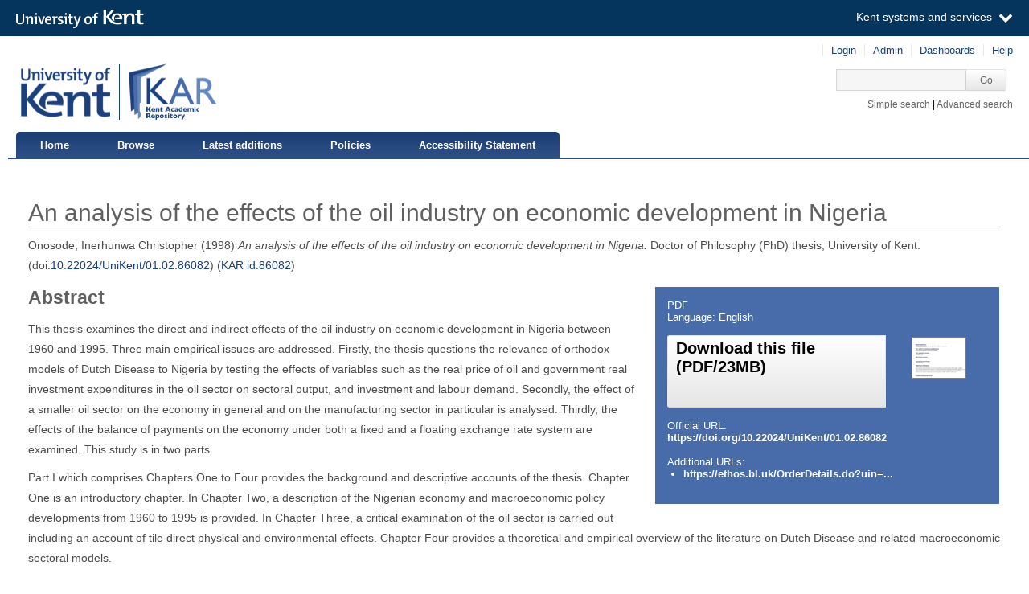

--- FILE ---
content_type: text/html; charset=utf-8
request_url: https://kar.kent.ac.uk/86082/
body_size: 7223
content:
<!DOCTYPE html PUBLIC "-//W3C//DTD XHTML 1.0 Transitional//EN" "http://www.w3.org/TR/xhtml1/DTD/xhtml1-transitional.dtd">
<html xmlns="http://www.w3.org/1999/xhtml" aria="http://www.w3.org/WAI/ARIA/schemata/xhtml-aria-1.dtd" lang="en">
  <head>
    <title> An analysis of the effects of the oil industry on economic development in Nigeria  - Kent Academic Repository</title>
    <meta http-equiv="X-UA-Compatible" content="IE=edge" />
    <link rel="icon" href="/favicon.ico" type="image/x-icon" />
    <link rel="shortcut icon" href="/favicon.ico" type="image/x-icon" />
    <script type="text/javascript" src="https://cdnjs.cloudflare.com/ajax/libs/mathjax/2.7.5/MathJax.js?config=Accessible-full">// <!-- No script --></script>
    <!-- Google tag (gtag.js) --> 
    <script async="async" src="https://www.googletagmanager.com/gtag/js?id=G-7DBK21Q1JD">// <!-- No script --></script> 
    <script>   window.dataLayer = window.dataLayer || [];   function gtag(){dataLayer.push(arguments);}   gtag('js', new Date());   gtag('config', 'G-7DBK21Q1JD'); </script>
    <meta name="eprints.eprintid" content="86082" />
<meta name="eprints.rev_number" content="11" />
<meta name="eprints.eprint_status" content="archive" />
<meta name="eprints.userid" content="38161" />
<meta name="eprints.dir" content="disk0/00/08/60/82" />
<meta name="eprints.datestamp" content="2019-10-29 16:27:46" />
<meta name="eprints.lastmod" content="2025-05-20 12:42:30" />
<meta name="eprints.status_changed" content="2021-09-10 08:07:07" />
<meta name="eprints.type" content="thesis" />
<meta name="eprints.metadata_visibility" content="show" />
<meta name="eprints.sword_depositor" content="38161" />
<meta name="eprints.creators_name" content="Onosode, Inerhunwa Christopher" />
<meta name="eprints.title" content="An analysis of the effects of the oil industry on economic development in Nigeria" />
<meta name="eprints.ispublished" content="pub" />
<meta name="eprints.subjects" content="HB" />
<meta name="eprints.divisions" content="48100" />
<meta name="eprints.full_text_status" content="public" />
<meta name="eprints.keywords" content="Nigeria; Oil industry; Economic development" />
<meta name="eprints.note" content="This thesis has been digitised by EThOS, the British Library digitisation service, for purposes of preservation and dissemination.  It was uploaded to KAR on 09 February 2021 in order to hold its content and record within University of Kent systems. It is available Open Access using a Creative Commons Attribution, Non-commercial, No Derivatives (https://creativecommons.org/licenses/by-nc-nd/4.0/) licence so that the thesis and its author, can benefit from opportunities for increased readership and citation.  This was done in line with University of Kent policies (https://www.kent.ac.uk/is/strategy/docs/Kent%20Open%20Access%20policy.pdf). If you feel that your rights are compromised by open access to this thesis, or if you would like more information about its availability, please contact us at ResearchSupport@kent.ac.uk and we will seriously consider your claim under the terms of our Take-Down Policy (https://www.kent.ac.uk/is/regulations/library/kar-take-down-policy.html)." />
<meta name="eprints.abstract" content="This thesis examines the direct and indirect effects of the oil industry on economic development in Nigeria between 1960 and 1995. Three main empirical issues are addressed. Firstly, the thesis questions the relevance of orthodox models of Dutch Disease to Nigeria by testing the effects of variables such as the real price of oil and government real investment expenditures in the oil sector on sectoral output, and investment and labour demand. Secondly, the effect of a smaller oil sector on the economy in general and on the manufacturing sector in particular is analysed. Thirdly, the effects of the balance of payments on the economy under both a fixed and a floating exchange rate system are examined. This study is in two parts.

Part I which comprises Chapters One to Four provides the background and descriptive accounts of the thesis. Chapter One is an introductory chapter. In Chapter Two, a description of the Nigerian economy and macroeconomic policy developments from 1960 to 1995 is provided. In Chapter Three, a critical examination of the oil sector is carried out including an account of tile direct physical and environmental effects. Chapter Four provides a theoretical and empirical overview of the literature on Dutch Disease and related macroeconomic sectoral models.

Part II comprises the core empirical chapters. Tn Chapter Five, a dynamic multi sectoral Dutch Disease macroeconomic model is developed. In this chapter, three variants are considered, a world price model, an exogenous exchange rate model and a balance of payments constrained growth rate model. The chapter also discusses a number of econometric issues in the context of simultaneous equation models. In Chapter Six, the model is estimated and parameter estimates examined. Tn Chapter Seven, a critical examination of the Nigerian manufacturing sector is carried out which is based on the estimated Dutch Disease macro model under both a floating and a fixed exchange rate system and on a constructed traded goods index. An account of Nigeria's industrial poiicy developments since 1960 is also given. In Chapter Eight, the model is used for examining the effects of the balance of payments oti tile Nigerian economy under a floating exchange rate system. In this chapter, various theoretical models of exchange rate determination are used to calculate the Nigerian Naira exchange rate. A detailed account of exchange rate and related macroeconomic policy developments in Nigeria since 1914 is contained in an appendix. The summary and conclusions of the study are contained in Chapter Nine." />
<meta name="eprints.date" content="1998" />
<meta name="eprints.date_type" content="awarded" />
<meta name="eprints.pages" content="293" />
<meta name="eprints.id_number" content="10.22024/UniKent/01.02.86082" />
<meta name="eprints.institution" content="University of Kent" />
<meta name="eprints.department" content="Economics" />
<meta name="eprints.qual_level" content="doctorial" />
<meta name="eprints.thesis_type" content="phd" />
<meta name="eprints.official_url" content="https://doi.org/10.22024/UniKent/01.02.86082" />
<meta name="eprints.related_url_url" content="https://ethos.bl.uk/OrderDetails.do?uin=uk.bl.ethos.286104" />
<meta name="eprints.is_edited" content="FALSE" />
<meta name="eprints.deposit_to" content="buffer" />
<meta name="eprints.rioxxterms_apc" content="unknown" />
<meta name="eprints.is_for_profile" content="TRUE" />
<meta name="eprints.legacy_division_date_of_change" content="2025-05-20" />
<meta name="eprints.legacy_division_legacy_division_id" content="15200" />
<meta name="eprints.legacy_division_legacy_division" content="School of Economics" />
<meta name="eprints.is_oa_copy_available" content="1" />
<meta name="eprints.suppress_contact_us" content="TRUE" />
<meta name="eprints.dates_date" content="1998" />
<meta name="eprints.dates_date" content="2021-09-10" />
<meta name="eprints.dates_date_type" content="awarded" />
<meta name="eprints.dates_date_type" content="accepted" />
<meta name="eprints.dates_date_type" content="published_online" />
<meta name="eprints.hoa_date_pub" content="2021-09-10" />
<meta name="eprints.hoa_exclude" content="FALSE" />
<meta name="eprints.citation" content="  Onosode, Inerhunwa Christopher  (1998)   An analysis of the effects of the oil industry on economic development in Nigeria.     Doctor of Philosophy (PhD) thesis, University of Kent.    (doi:10.22024/UniKent/01.02.86082 &lt;https://doi.org/10.22024/UniKent%2F01.02.86082&gt;)  (KAR id:86082 &lt;/86082&gt;) " />
<meta name="eprints.document_url" content="https://kar.kent.ac.uk/86082/1/DX218291.pdf" />
<link rel="schema.DC" href="http://purl.org/DC/elements/1.0/" />
<meta name="DC.relation" content="https://kar.kent.ac.uk/86082/" />
<meta name="DC.title" content="An analysis of the effects of the oil industry on economic development in Nigeria" />
<meta name="DC.creator" content="Onosode, Inerhunwa Christopher" />
<meta name="DC.subject" content="HB Economic Theory" />
<meta name="DC.description" content="This thesis examines the direct and indirect effects of the oil industry on economic development in Nigeria between 1960 and 1995. Three main empirical issues are addressed. Firstly, the thesis questions the relevance of orthodox models of Dutch Disease to Nigeria by testing the effects of variables such as the real price of oil and government real investment expenditures in the oil sector on sectoral output, and investment and labour demand. Secondly, the effect of a smaller oil sector on the economy in general and on the manufacturing sector in particular is analysed. Thirdly, the effects of the balance of payments on the economy under both a fixed and a floating exchange rate system are examined. This study is in two parts.

Part I which comprises Chapters One to Four provides the background and descriptive accounts of the thesis. Chapter One is an introductory chapter. In Chapter Two, a description of the Nigerian economy and macroeconomic policy developments from 1960 to 1995 is provided. In Chapter Three, a critical examination of the oil sector is carried out including an account of tile direct physical and environmental effects. Chapter Four provides a theoretical and empirical overview of the literature on Dutch Disease and related macroeconomic sectoral models.

Part II comprises the core empirical chapters. Tn Chapter Five, a dynamic multi sectoral Dutch Disease macroeconomic model is developed. In this chapter, three variants are considered, a world price model, an exogenous exchange rate model and a balance of payments constrained growth rate model. The chapter also discusses a number of econometric issues in the context of simultaneous equation models. In Chapter Six, the model is estimated and parameter estimates examined. Tn Chapter Seven, a critical examination of the Nigerian manufacturing sector is carried out which is based on the estimated Dutch Disease macro model under both a floating and a fixed exchange rate system and on a constructed traded goods index. An account of Nigeria's industrial poiicy developments since 1960 is also given. In Chapter Eight, the model is used for examining the effects of the balance of payments oti tile Nigerian economy under a floating exchange rate system. In this chapter, various theoretical models of exchange rate determination are used to calculate the Nigerian Naira exchange rate. A detailed account of exchange rate and related macroeconomic policy developments in Nigeria since 1914 is contained in an appendix. The summary and conclusions of the study are contained in Chapter Nine." />
<meta name="DC.date" content="1998" />
<meta name="DC.type" content="Thesis" />
<meta name="DC.type" content="NonPeerReviewed" />
<meta name="DC.format" content="application/pdf" />
<meta name="DC.language" content="en" />
<meta name="DC.identifier" content="https://kar.kent.ac.uk/86082/1/DX218291.pdf" />
<meta name="DC.identifier" content="  Onosode, Inerhunwa Christopher  (1998)   An analysis of the effects of the oil industry on economic development in Nigeria.     Doctor of Philosophy (PhD) thesis, University of Kent.    (doi:10.22024/UniKent/01.02.86082 &lt;https://doi.org/10.22024/UniKent%2F01.02.86082&gt;)  (KAR id:86082 &lt;/86082&gt;) " />
<meta name="DC.relation" content="https://doi.org/10.22024/UniKent/01.02.86082" />
<meta name="DC.relation" content="10.22024/UniKent/01.02.86082" />
<link rel="alternate" href="https://kar.kent.ac.uk/cgi/export/eprint/86082/Refer/kar-eprint-86082.refer" type="text/plain" title="Refer" />
<link rel="alternate" href="https://kar.kent.ac.uk/cgi/export/eprint/86082/BibTeX/kar-eprint-86082.bib" type="text/plain" title="BibTeX" />
<link rel="alternate" href="https://kar.kent.ac.uk/cgi/export/eprint/86082/RDFNT/kar-eprint-86082.nt" type="text/plain" title="RDF+N-Triples" />
<link rel="alternate" href="https://kar.kent.ac.uk/cgi/export/eprint/86082/Atom/kar-eprint-86082.xml" type="application/atom+xml;charset=utf-8" title="Atom" />
<link rel="alternate" href="https://kar.kent.ac.uk/cgi/export/eprint/86082/Simple/kar-eprint-86082.txt" type="text/plain; charset=utf-8" title="Simple Metadata" />
<link rel="alternate" href="https://kar.kent.ac.uk/cgi/export/eprint/86082/DIDL/kar-eprint-86082.xml" type="text/xml; charset=utf-8" title="MPEG-21 DIDL" />
<link rel="alternate" href="https://kar.kent.ac.uk/cgi/export/eprint/86082/RIS/kar-eprint-86082.ris" type="text/plain" title="Reference Manager" />
<link rel="alternate" href="https://kar.kent.ac.uk/cgi/export/eprint/86082/COinS/kar-eprint-86082.txt" type="text/plain; charset=utf-8" title="OpenURL ContextObject in Span" />
<link rel="alternate" href="https://kar.kent.ac.uk/cgi/export/eprint/86082/MODS/kar-eprint-86082.xml" type="text/xml; charset=utf-8" title="MODS" />
<link rel="alternate" href="https://kar.kent.ac.uk/cgi/export/eprint/86082/EndNote/kar-eprint-86082.enw" type="text/plain; charset=utf-8" title="EndNote" />
<link rel="alternate" href="https://kar.kent.ac.uk/cgi/export/eprint/86082/RIOXX2/kar-eprint-86082.xml" type="text/xml; charset=utf-8" title="RIOXX2 XML" />
<link rel="alternate" href="https://kar.kent.ac.uk/cgi/export/eprint/86082/DataCiteXML/kar-eprint-86082.xml" type="application/xml; charset=utf-8" title="Data Cite XML" />
<link rel="alternate" href="https://kar.kent.ac.uk/cgi/export/eprint/86082/MultilineCSV/kar-eprint-86082.csv" type="text/csv; charset=utf-8" title="Multiline CSV (Staff)" />
<link rel="alternate" href="https://kar.kent.ac.uk/cgi/export/eprint/86082/HTML/kar-eprint-86082.html" type="text/html; charset=utf-8" title="HTML Citation" />
<link rel="alternate" href="https://kar.kent.ac.uk/cgi/export/eprint/86082/XML/kar-eprint-86082.xml" type="application/vnd.eprints.data+xml; charset=utf-8" title="EP3 XML" />
<link rel="alternate" href="https://kar.kent.ac.uk/cgi/export/eprint/86082/CSV/kar-eprint-86082.csv" type="text/csv; charset=utf-8" title="Multiline CSV" />
<link rel="alternate" href="https://kar.kent.ac.uk/cgi/export/eprint/86082/JSON/kar-eprint-86082.js" type="application/json; charset=utf-8" title="JSON" />
<link rel="alternate" href="https://kar.kent.ac.uk/cgi/export/eprint/86082/CSVForExcel/kar-eprint-86082.csv" type="text/csv" title="CSV For Excel" />
<link rel="alternate" href="https://kar.kent.ac.uk/cgi/export/eprint/86082/RDFN3/kar-eprint-86082.n3" type="text/n3" title="RDF+N3" />
<link rel="alternate" href="https://kar.kent.ac.uk/cgi/export/eprint/86082/ContextObject/kar-eprint-86082.xml" type="text/xml; charset=utf-8" title="OpenURL ContextObject" />
<link rel="alternate" href="https://kar.kent.ac.uk/cgi/export/eprint/86082/METS/kar-eprint-86082.xml" type="text/xml; charset=utf-8" title="METS" />
<link rel="alternate" href="https://kar.kent.ac.uk/cgi/export/eprint/86082/DC/kar-eprint-86082.txt" type="text/plain; charset=utf-8" title="Dublin Core" />
<link rel="alternate" href="https://kar.kent.ac.uk/cgi/export/eprint/86082/RDFXML/kar-eprint-86082.rdf" type="application/rdf+xml" title="RDF+XML" />
<link rel="alternate" href="https://kar.kent.ac.uk/cgi/export/eprint/86082/Text/kar-eprint-86082.txt" type="text/plain; charset=utf-8" title="ASCII Citation" />
<link rel="Top" href="https://kar.kent.ac.uk/" />
    <link rel="Sword" href="https://kar.kent.ac.uk/sword-app/servicedocument" />
    <link rel="SwordDeposit" href="https://kar.kent.ac.uk/id/contents" />
    <link rel="Search" type="text/html" href="http://kar.kent.ac.uk/cgi/search" />
    <link rel="Search" type="application/opensearchdescription+xml" href="http://kar.kent.ac.uk/cgi/opensearchdescription" title="Kent Academic Repository" />
    <script type="text/javascript" src="https://www.google.com/jsapi"><!--padder--></script><script type="text/javascript">
// <![CDATA[
google.load("visualization", "1", {packages:["corechart", "geochart"]});
// ]]></script><script type="text/javascript">
// <![CDATA[
var eprints_http_root = "https://kar.kent.ac.uk";
var eprints_http_cgiroot = "https://kar.kent.ac.uk/cgi";
var eprints_oai_archive_id = "kar.kent.ac.uk";
var eprints_logged_in = false;
// ]]></script>
    <style type="text/css">.ep_logged_in { display: none }</style>
    <link rel="stylesheet" type="text/css" href="/style/auto-3.3.16.css" />
    <script type="text/javascript" src="/javascript/auto-3.3.16.js"><!--padder--></script>
    <!--[if lte IE 6]>
        <link rel="stylesheet" type="text/css" href="/style/ie6.css" />
   <![endif]-->
    <meta name="Generator" content="EPrints 3.3.16" />
    <meta http-equiv="Content-Type" content="text/html; charset=UTF-8" />
    <meta http-equiv="Content-Language" content="en" />
    
  </head>
  <body>
  <a id="skipmain" class="skip-main sr-only u-show-on-focus" href="#main">Skip to main content</a>
  

<div class="ep_tm_header ep_noprint">
  <div class="ep_tm_header_top">
      <div class="ep_tm_branding">
        <div class="ep_tm_logo">
      <img alt="" src="/style/images/kent-logo.png" />
      <span class="logo-divider"></span>
      <img alt="" src="/style/images/kar-logo.png" /></div> 
          <div id="kinstance" data-instance="kar.kent.ac.uk">Kent Academic Repository</div>
      </div>
      <div class="ep_tm_admin">
        <div class="ep_tm_admin_list">
            <div class="admin"><div class="ep_tm_key_tools" id="ep_tm_menu_tools" role="toolbar"><div><a href="https://kar.kent.ac.uk/cgi/users/home">Login</a></div><div><a href="https://kar.kent.ac.uk/cgi/users/home?screen=Admin">Admin</a></div><div><a href="/cgi/stats/report">Dashboards</a></div><div><a href="/help/">Help</a></div></div></div>
            <div class="search">
              <form method="get" accept-charset="utf-8" action="https://kar.kent.ac.uk/cgi/search">
                 <input class="ep_tm_searchbarbox" accept-charset="utf-8" size="20" type="text" name="q" title="Quick search box" aria-label="Quick search" />
            <input class="ep_tm_searchbarbutton" type="submit" name="_action_search" value="Go" />
            <input type="hidden" name="_action_search" value="Search" />
            <input type="hidden" name="_order" value="bytitle" />
            <input type="hidden" name="basic_srchtype" value="ALL" />
            <input type="hidden" name="_satisfyall" value="ALL" />
        </form></div>
            <div class="search_links"><a href="https://kar.kent.ac.uk/cgi/search/simple">Simple search</a> | <a href="https://kar.kent.ac.uk/cgi/search/advsearch">Advanced search</a></div>
        </div>
      </div>
  </div>
  <nav class="ep_tm_menu_wrap" role="navigation">
    <ul class="ep_tm_menu" role="list">
            <li><a href="https://kar.kent.ac.uk/">Home</a></li>
            <li><a href="https://kar.kent.ac.uk/view/">Browse</a></li>
            <li><a href="https://kar.kent.ac.uk/cgi/latest">Latest additions</a></li>
            <li><a href="https://kar.kent.ac.uk/help/policies.html">Policies</a></li>
            <li><a href="https://www.kent.ac.uk/accessibility/accessibility-statement/kar">Accessibility Statement</a></li>
         </ul>
  </nav> 
</div>


<div class="ep_tm_main">
  
  <div id="main" width="100%" class="ep_tm_main"><div><div align="left">
    <h1 class="ep_tm_pagetitle">

An analysis of the effects of the oil industry on economic development in Nigeria

</h1>
    <div class="ep_summary_content"><div class="ep_summary_content_left"></div><div class="ep_summary_content_right"></div><div class="ep_summary_content_top"></div><div class="ep_summary_content_main">

  <p style="margin-bottom: 1em">
   


    <span class="person_name">Onosode, Inerhunwa Christopher</span>
  

(1998)


   <em>
      An analysis of the effects of the oil industry on economic development in Nigeria.
   </em>





    Doctor of Philosophy (PhD) thesis, University of Kent.
  



 (doi:<a href="https://doi.org/10.22024/UniKent%2F01.02.86082" target="_blank">10.22024/UniKent/01.02.86082</a>)



(<a href="/86082">KAR id:86082</a>)

  </p>

  
  <div class="docrr-sidepanel">
    <table class="document_download_table">
      <tbody>
     


    
        
         
          
            
              <tr>
                <td colspan="2" class="download_cit">

<!-- document citation -->


<span class="ep_document_citation">
PDF
 
<br />Language: English
<br />

          



</span>

</td>
              </tr>
              <tr>
                <td valign="top" class="download_dets">

                  

                  
                    <a href="https://kar.kent.ac.uk/86082/1/DX218291.pdf" class="download_btn_dual download_btn_dlfile">Download this file<br />(PDF/23MB)</a>
                    
			                 <!-- <epc:print expr="$doc.preview_link($doc.citation_link('default'),'docs','lightbox')" /> -->
			                
			            

                  <ul>
                    
                  </ul>
                </td>
                <td valign="top" align="right" class="download_icon"><a onmouseout="EPJS_HidePreview( event, 'doc_preview_3228185' );" class="ep_document_link" onfocus="EPJS_ShowPreview( event, 'doc_preview_3228185' );" href="https://kar.kent.ac.uk/86082/1/DX218291.pdf" onblur="EPJS_HidePreview( event, 'doc_preview_3228185' );" onmouseover="EPJS_ShowPreview( event, 'doc_preview_3228185' );"><img class="ep_doc_icon" alt="[thumbnail of DX218291.pdf]" src="https://kar.kent.ac.uk/86082/1.hassmallThumbnailVersion/DX218291.pdf" border="0" /></a><div id="doc_preview_3228185" class="ep_preview"><div><div><span><img class="ep_preview_image" alt="" src="https://kar.kent.ac.uk/86082/1.haspreviewThumbnailVersion/DX218291.pdf" border="0" /><div class="ep_preview_title">Preview</div></span></div></div></div></td>
            </tr>
           

           

        
        
      

    
      <tr>
        <td colspan="2" class="download_url">Official URL:<br /><a href="https://doi.org/10.22024/UniKent/01.02.86082">https://doi.org/10.22024/UniKent/01.02.86082</a></td>
      </tr>
    
      
      <tr>
        <td colspan="2" class="download_url">Additional URLs:<br /><ul><li><a href="https://ethos.bl.uk/OrderDetails.do?uin=uk.bl.ethos.286104">https://ethos.bl.uk/OrderDetails.do?uin=...</a></li></ul></td>
      </tr>
    
  
  </tbody>
</table>
  


    


  

</div>
  
    <h2>Abstract</h2>
    <div id="abstractbox"><p dir="ltr" style="text-align: left">This thesis examines the direct and indirect effects of the oil industry on economic development in Nigeria between 1960 and 1995. Three main empirical issues are addressed. Firstly, the thesis questions the relevance of orthodox models of Dutch Disease to Nigeria by testing the effects of variables such as the real price of oil and government real investment expenditures in the oil sector on sectoral output, and investment and labour demand. Secondly, the effect of a smaller oil sector on the economy in general and on the manufacturing sector in particular is analysed. Thirdly, the effects of the balance of payments on the economy under both a fixed and a floating exchange rate system are examined. This study is in two parts.
</p><p dir="ltr" style="text-align: left">
</p><p dir="ltr" style="text-align: left">Part I which comprises Chapters One to Four provides the background and descriptive accounts of the thesis. Chapter One is an introductory chapter. In Chapter Two, a description of the Nigerian economy and macroeconomic policy developments from 1960 to 1995 is provided. In Chapter Three, a critical examination of the oil sector is carried out including an account of tile direct physical and environmental effects. Chapter Four provides a theoretical and empirical overview of the literature on Dutch Disease and related macroeconomic sectoral models.
</p><p dir="ltr" style="text-align: left">
</p><p dir="ltr" style="text-align: left">Part II comprises the core empirical chapters. Tn Chapter Five, a dynamic multi sectoral Dutch Disease macroeconomic model is developed. In this chapter, three variants are considered, a world price model, an exogenous exchange rate model and a balance of payments constrained growth rate model. The chapter also discusses a number of econometric issues in the context of simultaneous equation models. In Chapter Six, the model is estimated and parameter estimates examined. Tn Chapter Seven, a critical examination of the Nigerian manufacturing sector is carried out which is based on the estimated Dutch Disease macro model under both a floating and a fixed exchange rate system and on a constructed traded goods index. An account of Nigeria's industrial poiicy developments since 1960 is also given. In Chapter Eight, the model is used for examining the effects of the balance of payments oti tile Nigerian economy under a floating exchange rate system. In this chapter, various theoretical models of exchange rate determination are used to calculate the Nigerian Naira exchange rate. A detailed account of exchange rate and related macroeconomic policy developments in Nigeria since 1914 is contained in an appendix. The summary and conclusions of the study are contained in Chapter Nine.</p></div>
  

  <table class="summary-table" style="margin-bottom: 1em; margin-top: 1em;" cellpadding="3">
    <tr class="ep_row">
      <th align="right">Item Type:</th>
      <td>
        Thesis
        
        
        (Doctor of Philosophy (PhD))
      </td>
    </tr>

    
         
    

    
       <tr class="ep_row">
          <th align="right">DOI/Identification number:</th>
          <td><a href="https://doi.org/10.22024/UniKent%2F01.02.86082" target="_blank">10.22024/UniKent/01.02.86082</a></td>
       </tr>
    
    
     
    
    
      
    
      
        <tr class="ep_row">
          <th align="right">Additional information:</th>
          <td valign="top">
             This thesis has been digitised by EThOS, the British Library digitisation service, for purposes of preservation and dissemination.  It was uploaded to KAR on 09 February 2021 in order to hold its content and record within University of Kent systems. It is available Open Access using a Creative Commons Attribution, Non-commercial, No Derivatives (https://creativecommons.org/licenses/by-nc-nd/4.0/) licence so that the thesis and its author, can benefit from opportunities for increased readership and citation.  This was done in line with University of Kent policies (https://www.kent.ac.uk/is/strategy/docs/Kent%20Open%20Access%20policy.pdf). If you feel that your rights are compromised by open access to this thesis, or if you would like more information about its availability, please contact us at ResearchSupport@kent.ac.uk and we will seriously consider your claim under the terms of our Take-Down Policy (https://www.kent.ac.uk/is/regulations/library/kar-take-down-policy.html).
             
          </td>
        </tr>
      
    
      
        <tr class="ep_row">
          <th align="right">Uncontrolled keywords:</th>
          <td valign="top">
             Nigeria; Oil industry; Economic development
             
          </td>
        </tr>
      
    
      
        <tr class="ep_row">
          <th align="right">Subjects:</th>
          <td valign="top">
             <a href="https://kar.kent.ac.uk/view/subjects/HB.html">H Social Sciences &gt; HB Economic Theory</a>
             
          </td>
        </tr>
      
    
      
        <tr class="ep_row">
          <th align="right">Institutional Unit:</th>
          <td valign="top">
             <a href="https://kar.kent.ac.uk/view/divisions/48100.html">Schools &gt; School of Economics and Politics and International Relations &gt; Economics</a>
             
          </td>
        </tr>
      
    
    
      <tr class="ep_row">
        <th align="right">Former Institutional Unit:</th>
        <td valign="top">
          <div>Divisions &gt; Division of Human and Social Sciences &gt; School of Economics</div>
        </td>
      </tr> 
    
    
    
      
    
      
    
      
        <tr class="ep_row">
          <th align="right">SWORD Depositor:</th>
          <td valign="top">
             

<span class="ep_name_citation"><span class="person_name">SWORD Copy</span></span>


             
          </td>
        </tr>
      
    
      
        <tr class="ep_row">
          <th align="right">Depositing User:</th>
          <td valign="top">
             

<span class="ep_name_citation"><span class="person_name">SWORD Copy</span></span>


             
          </td>
        </tr>
      
    
      
        <tr class="ep_row">
          <th align="right">Date Deposited:</th>
          <td valign="top">
             29 Oct 2019 16:27
             UTC
          </td>
        </tr>
      
    
      
        <tr class="ep_row">
          <th align="right">Last Modified:</th>
          <td valign="top">
             20 May 2025 12:42
             UTC
          </td>
        </tr>
      
    
    <tr class="ep_row">
      <th align="right">Resource URI:</th>
      <td valign="top">https://kar.kent.ac.uk/id/eprint/86082 (The current URI for this page, for reference purposes)</td>
    </tr>
  </table>
  
  
<div class="kentauthorinfo">
  <h2>University of Kent Author Information</h2>
  <div>
    
  </div>
</div>
  
    <div class="ep_summary_page_actions">
      <ul>
        
            <li><a rel="nofollow" href="https://www.kent.ac.uk/guides/access-content-your-way-sensusaccess">Link to SensusAccess</a></li>
        
        <li class="ep_summary_page_actions_title">Export to: </li>
        <li><a rel="nofollow" href="https://kar.kent.ac.uk/cgi/export/86082/RIS/kar-eprint-86082.txt">RefWorks</a></li>
        <li><a rel="nofollow" href="https://kar.kent.ac.uk/cgi/export/86082/XML/kar-eprint-86082.txt">EPrints3 XML</a></li>
        <li><a rel="nofollow" href="https://kar.kent.ac.uk/cgi/export/86082/BibTeX/kar-eprint-86082.txt">BibTeX</a></li>
        <li><a rel="nofollow" href="https://kar.kent.ac.uk/cgi/export/86082/MultilineCSV/kar-eprint-86082.csv">CSV</a></li>
<!--
        <li><a href="{$config{http_cgiurl}}/export/{eprintid}/BibTeX/kar-eprint-{eprintid}.txt"><epc:phrase ref="ep_summary_page_export_bibtex" /></a></li>
 -->
      </ul>
      <ul>
        <li class="ep_summary_page_actions_title">Depositors only (login required): </li>
        
        <li><form method="get" accept-charset="utf-8" action="/cgi/users/home"><input name="screen" id="screen" value="EPrint::View" type="hidden" /><input name="eprintid" id="eprintid" value="86082" type="hidden" /><input type="submit" value="Edit this record" role="button" class="ep_form_action_button" /></form></li>
        
      </ul>
    </div>

  

</div><div class="ep_summary_content_bottom"><div class="ep_summary_box" id="ep_summary_box_6707"><div class="ep_summary_box_title"><div class="ep_no_js">Altmetric</div><div class="ep_only_js" id="ep_summary_box_6707_colbar"><a class="ep_box_collapse_link" onclick="EPJS_blur(event); EPJS_toggleSlideScroll('ep_summary_box_6707_content',true,'ep_summary_box_6707');EPJS_toggle('ep_summary_box_6707_colbar',true);EPJS_toggle('ep_summary_box_6707_bar',false);return false" href="#"><img alt="-" src="/style/images/minus.png" border="0" /> Altmetric</a></div><div class="ep_only_js" id="ep_summary_box_6707_bar" style="display: none"><a class="ep_box_collapse_link" onclick="EPJS_blur(event); EPJS_toggleSlideScroll('ep_summary_box_6707_content',false,'ep_summary_box_6707');EPJS_toggle('ep_summary_box_6707_colbar',true);EPJS_toggle('ep_summary_box_6707_bar',false);return false" href="#"><img alt="+" src="/style/images/plus.png" border="0" /> Altmetric</a></div></div><div class="ep_summary_box_body" id="ep_summary_box_6707_content"><div id="ep_summary_box_6707_content_inner"><div id="altmetric_summary_page" data-doi="10.22024/UniKent/01.02.86082"></div><script type="text/javascript">
// <![CDATA[
new EP_Altmetric_Badge( 'altmetric_summary_page' );
// ]]></script></div></div></div><div class="ep_summary_box" id="ep_summary_box_6708"><div class="ep_summary_box_title"><div class="ep_no_js">Total Views</div><div class="ep_only_js" id="ep_summary_box_6708_colbar"><a class="ep_box_collapse_link" onclick="EPJS_blur(event); EPJS_toggleSlideScroll('ep_summary_box_6708_content',true,'ep_summary_box_6708');EPJS_toggle('ep_summary_box_6708_colbar',true);EPJS_toggle('ep_summary_box_6708_bar',false);return false" href="#"><img alt="-" src="/style/images/minus.png" border="0" /> Total Views</a></div><div class="ep_only_js" id="ep_summary_box_6708_bar" style="display: none"><a class="ep_box_collapse_link" onclick="EPJS_blur(event); EPJS_toggleSlideScroll('ep_summary_box_6708_content',false,'ep_summary_box_6708');EPJS_toggle('ep_summary_box_6708_colbar',true);EPJS_toggle('ep_summary_box_6708_bar',false);return false" href="#"><img alt="+" src="/style/images/plus.png" border="0" /> Total Views</a></div></div><div class="ep_summary_box_body" id="ep_summary_box_6708_content"><div id="ep_summary_box_6708_content_inner"><p>Total unique views of this page since July 2020. For more details click on the image.</p><span id="irus_widget_container"></span><script id="irus_ir_widget" src="https://irus.jisc.ac.uk/r5/uk/js/irus_ir_widget.js?requestor_id=2ebebbe52e9604dc0d1faf93c822d7f2&amp;platform=119&amp;metric_type=Unique_Item_Investigations&amp;item_id=oai%3Akar.kent.ac.uk%3A86082&amp;show_badge_only=1">// <!-- No script --></script></div></div></div></div><div class="ep_summary_content_after"></div></div>
  </div></div></div>
</div>
<div class="ep_tm_footer ep_noprint">
    <div class="ep_tm_eprintslogo">
        <a href="http://www.eprints.org/">
            <img src="/style/images/eprints-logo.jpg" alt="Powered by Eprints" />
        </a>
    </div>    
    <div id="irus_widget_container" class="ep_tm_frontpageirus"></div>
     <div class="ep_tm_sensusaccess">
         <a href="https://www.sensusaccess.com/">
             <img src="/style/images/sensusaccess.png" alt="SensusAccess" />
        </a>
    </div>
    <div class="ep_tm_footerlinks">
        <a href="https://kar.kent.ac.uk/cgi/users/home?screen=FeedbackForm">Feedback</a>
    </div>
    
</div>

    <script src="//static.kent.ac.uk/navbar/kent-header-light.min.js">// <!-- No script --></script>
    <script id="irus_pr_widget" src="https://irus.jisc.ac.uk/r5/uk/js/irus_pr_widget.js?requestor_id=2ebebbe52e9604dc0d1faf93c822d7f2&amp;platform=119&amp;metric_type=Unique_Item_Investigations&amp;show_item_types=1&amp;show_badge_only=1">// <!-- No script --></script>

  </body>
</html>

--- FILE ---
content_type: application/javascript; charset=utf-8
request_url: https://cdnjs.cloudflare.com/ajax/libs/mathjax/2.7.5/extensions/a11y/mathmaps/es/symbols/latin-mathfonts-bold-script.js
body_size: -441
content:
[{"locale":"es"},{"category":"Lu","mappings":{"default":{"default":"negrita script mayúscula A"}},"key":"1D4D0"},{"category":"Lu","mappings":{"default":{"default":"negrita script mayúscula B"}},"key":"1D4D1"},{"category":"Lu","mappings":{"default":{"default":"negrita script mayúscula C"}},"key":"1D4D2"},{"category":"Lu","mappings":{"default":{"default":"negrita script mayúscula D"}},"key":"1D4D3"},{"category":"Lu","mappings":{"default":{"default":"negrita script mayúscula E"}},"key":"1D4D4"},{"category":"Lu","mappings":{"default":{"default":"negrita script mayúscula F"}},"key":"1D4D5"},{"category":"Lu","mappings":{"default":{"default":"negrita script mayúscula G"}},"key":"1D4D6"},{"category":"Lu","mappings":{"default":{"default":"negrita script mayúscula H"}},"key":"1D4D7"},{"category":"Lu","mappings":{"default":{"default":"negrita script mayúscula I"}},"key":"1D4D8"},{"category":"Lu","mappings":{"default":{"default":"negrita script mayúscula J"}},"key":"1D4D9"},{"category":"Lu","mappings":{"default":{"default":"negrita script mayúscula K"}},"key":"1D4DA"},{"category":"Lu","mappings":{"default":{"default":"negrita script mayúscula L"}},"key":"1D4DB"},{"category":"Lu","mappings":{"default":{"default":"negrita script mayúscula M"}},"key":"1D4DC"},{"category":"Lu","mappings":{"default":{"default":"negrita script mayúscula N"}},"key":"1D4DD"},{"category":"Lu","mappings":{"default":{"default":"negrita script mayúscula O"}},"key":"1D4DE"},{"category":"Lu","mappings":{"default":{"default":"negrita script mayúscula P"}},"key":"1D4DF"},{"category":"Lu","mappings":{"default":{"default":"negrita script mayúscula Q"}},"key":"1D4E0"},{"category":"Lu","mappings":{"default":{"default":"negrita script mayúscula R"}},"key":"1D4E1"},{"category":"Lu","mappings":{"default":{"default":"negrita script mayúscula S"}},"key":"1D4E2"},{"category":"Lu","mappings":{"default":{"default":"negrita script mayúscula T"}},"key":"1D4E3"},{"category":"Lu","mappings":{"default":{"default":"negrita script mayúscula U"}},"key":"1D4E4"},{"category":"Lu","mappings":{"default":{"default":"negrita script mayúscula V"}},"key":"1D4E5"},{"category":"Lu","mappings":{"default":{"default":"negrita script mayúscula W"}},"key":"1D4E6"},{"category":"Lu","mappings":{"default":{"default":"negrita script mayúscula X"}},"key":"1D4E7"},{"category":"Lu","mappings":{"default":{"default":"negrita script mayúscula Y"}},"key":"1D4E8"},{"category":"Lu","mappings":{"default":{"default":"negrita script mayúscula Z"}},"key":"1D4E9"},{"category":"Ll","mappings":{"default":{"default":"negrita script a"}},"key":"1D4EA"},{"category":"Ll","mappings":{"default":{"default":"negrita script b"}},"key":"1D4EB"},{"category":"Ll","mappings":{"default":{"default":"negrita script c"}},"key":"1D4EC"},{"category":"Ll","mappings":{"default":{"default":"negrita script d"}},"key":"1D4ED"},{"category":"Ll","mappings":{"default":{"default":"negrita script e"}},"key":"1D4EE"},{"category":"Ll","mappings":{"default":{"default":"negrita script f"}},"key":"1D4EF"},{"category":"Ll","mappings":{"default":{"default":"negrita script g"}},"key":"1D4F0"},{"category":"Ll","mappings":{"default":{"default":"negrita script h"}},"key":"1D4F1"},{"category":"Ll","mappings":{"default":{"default":"negrita script i"}},"key":"1D4F2"},{"category":"Ll","mappings":{"default":{"default":"negrita script j"}},"key":"1D4F3"},{"category":"Ll","mappings":{"default":{"default":"negrita script k"}},"key":"1D4F4"},{"category":"Ll","mappings":{"default":{"default":"negrita script l"}},"key":"1D4F5"},{"category":"Ll","mappings":{"default":{"default":"negrita script m"}},"key":"1D4F6"},{"category":"Ll","mappings":{"default":{"default":"negrita script n"}},"key":"1D4F7"},{"category":"Ll","mappings":{"default":{"default":"negrita script o"}},"key":"1D4F8"},{"category":"Ll","mappings":{"default":{"default":"negrita script p"}},"key":"1D4F9"},{"category":"Ll","mappings":{"default":{"default":"negrita script q"}},"key":"1D4FA"},{"category":"Ll","mappings":{"default":{"default":"negrita script r"}},"key":"1D4FB"},{"category":"Ll","mappings":{"default":{"default":"negrita script s"}},"key":"1D4FC"},{"category":"Ll","mappings":{"default":{"default":"negrita script t"}},"key":"1D4FD"},{"category":"Ll","mappings":{"default":{"default":"negrita script u"}},"key":"1D4FE"},{"category":"Ll","mappings":{"default":{"default":"negrita script v"}},"key":"1D4FF"},{"category":"Ll","mappings":{"default":{"default":"negrita script w"}},"key":"1D500"},{"category":"Ll","mappings":{"default":{"default":"negrita script x"}},"key":"1D501"},{"category":"Ll","mappings":{"default":{"default":"negrita script y"}},"key":"1D502"},{"category":"Ll","mappings":{"default":{"default":"negrita script z"}},"key":"1D503"}]


--- FILE ---
content_type: application/javascript; charset=utf-8
request_url: https://cdnjs.cloudflare.com/ajax/libs/mathjax/2.7.5/extensions/a11y/mathmaps/es/symbols/latin-mathfonts-script.js
body_size: -294
content:
[{"locale":"es"},{"category":"Lu","mappings":{"default":{"default":"script mayúscula A"}},"key":"1D49C"},{"key":"212C","mappings":{"default":{"default":"script mayúscula B"}},"category":"Lu"},{"category":"Lu","mappings":{"default":{"default":"script mayúscula C"}},"key":"1D49E"},{"category":"Lu","mappings":{"default":{"default":"script mayúscula D"}},"key":"1D49F"},{"key":"2130","mappings":{"default":{"default":"script mayúscula E"}},"category":"Lu"},{"key":"2131","mappings":{"default":{"default":"script mayúscula F"}},"category":"Lu"},{"category":"Lu","mappings":{"default":{"default":"script mayúscula G"}},"key":"1D4A2"},{"key":"210B","mappings":{"default":{"default":"script mayúscula H"}},"category":"Lu"},{"key":"2110","mappings":{"default":{"default":"script mayúscula I"}},"category":"Lu"},{"category":"Lu","mappings":{"default":{"default":"script mayúscula J"}},"key":"1D4A5"},{"category":"Lu","mappings":{"default":{"default":"script mayúscula K"}},"key":"1D4A6"},{"key":"2112","mappings":{"default":{"default":"script mayúscula L"}},"category":"Lu"},{"key":"2133","mappings":{"default":{"default":"script mayúscula M"}},"category":"Lu"},{"category":"Lu","mappings":{"default":{"default":"script mayúscula N"}},"key":"1D4A9"},{"category":"Lu","mappings":{"default":{"default":"script mayúscula O"}},"key":"1D4AA"},{"category":"Lu","mappings":{"default":{"default":"script mayúscula P"}},"key":"1D4AB"},{"category":"Lu","mappings":{"default":{"default":"script mayúscula Q"}},"key":"1D4AC"},{"key":"211B","mappings":{"default":{"default":"script mayúscula R"}},"category":"Lu"},{"category":"Lu","mappings":{"default":{"default":"script mayúscula S"}},"key":"1D4AE"},{"category":"Lu","mappings":{"default":{"default":"script mayúscula T"}},"key":"1D4AF"},{"category":"Lu","mappings":{"default":{"default":"script mayúscula U"}},"key":"1D4B0"},{"category":"Lu","mappings":{"default":{"default":"script mayúscula V"}},"key":"1D4B1"},{"category":"Lu","mappings":{"default":{"default":"script mayúscula W"}},"key":"1D4B2"},{"category":"Lu","mappings":{"default":{"default":"script mayúscula X"}},"key":"1D4B3"},{"category":"Lu","mappings":{"default":{"default":"script mayúscula Y"}},"key":"1D4B4"},{"category":"Lu","mappings":{"default":{"default":"script mayúscula Z"}},"key":"1D4B5"},{"category":"Ll","mappings":{"default":{"default":"script a"}},"key":"1D4B6"},{"category":"Ll","mappings":{"default":{"default":"script b"}},"key":"1D4B7"},{"category":"Ll","mappings":{"default":{"default":"script c"}},"key":"1D4B8"},{"category":"Ll","mappings":{"default":{"default":"script d"}},"key":"1D4B9"},{"key":"212F","mappings":{"default":{"default":"script e"}},"category":"Ll"},{"category":"Ll","mappings":{"default":{"default":"script f"}},"key":"1D4BB"},{"key":"210A","mappings":{"default":{"default":"script g"}},"category":"Ll"},{"category":"Ll","mappings":{"default":{"default":"script h"}},"key":"1D4BD"},{"category":"Ll","mappings":{"default":{"default":"script i"}},"key":"1D4BE"},{"category":"Ll","mappings":{"default":{"default":"script j"}},"key":"1D4BF"},{"category":"Ll","mappings":{"default":{"default":"script k"}},"key":"1D4C0"},{"category":"Ll","mappings":{"default":{"default":"script l"}},"key":"1D4C1"},{"category":"Ll","mappings":{"default":{"default":"script m"}},"key":"1D4C2"},{"category":"Ll","mappings":{"default":{"default":"script n"}},"key":"1D4C3"},{"key":"2134","mappings":{"default":{"default":"script o"}},"category":"Ll"},{"category":"Ll","mappings":{"default":{"default":"script p"}},"key":"1D4C5"},{"category":"Ll","mappings":{"default":{"default":"script q"}},"key":"1D4C6"},{"category":"Ll","mappings":{"default":{"default":"script r"}},"key":"1D4C7"},{"category":"Ll","mappings":{"default":{"default":"script s"}},"key":"1D4C8"},{"category":"Ll","mappings":{"default":{"default":"script t"}},"key":"1D4C9"},{"category":"Ll","mappings":{"default":{"default":"script u"}},"key":"1D4CA"},{"category":"Ll","mappings":{"default":{"default":"script v"}},"key":"1D4CB"},{"category":"Ll","mappings":{"default":{"default":"script w"}},"key":"1D4CC"},{"category":"Ll","mappings":{"default":{"default":"script x"}},"key":"1D4CD"},{"category":"Ll","mappings":{"default":{"default":"script y"}},"key":"1D4CE"},{"category":"Ll","mappings":{"default":{"default":"script z"}},"key":"1D4CF"}]


--- FILE ---
content_type: application/javascript; charset=utf-8
request_url: https://cdnjs.cloudflare.com/ajax/libs/mathjax/2.7.5/extensions/a11y/mathmaps/es/symbols/other_stars.js
body_size: -524
content:
[{"locale":"es"},{"key":"2605","mappings":{"default":{"default":"estrella rellena"}},"category":"So"},{"key":"2606","mappings":{"default":{"default":"estrella vacía"}},"category":"So"},{"key":"2713","mappings":{"default":{"default":"check mark"}},"category":"So"},{"key":"2717","mappings":{"default":{"default":"ballot x"}},"category":"So"},{"key":"2720","mappings":{"default":{"default":"cruz de Malta"}},"category":"So"},{"key":"2736","mappings":{"default":{"default":"estrella rellena de seis puntas"}},"category":"So"},{"key":"273D","mappings":{"default":{"default":"heavy teardrop spoked asterisk"}},"category":"So"}]


--- FILE ---
content_type: application/javascript; charset=utf-8
request_url: https://cdnjs.cloudflare.com/ajax/libs/mathjax/2.7.5/extensions/a11y/mathmaps/es/symbols/latin-mathfonts-bold-fraktur.js
body_size: -224
content:
[{"locale":"es"},{"category":"Lu","mappings":{"default":{"default":"negrita Fraktur mayúscula A"}},"key":"1D56C"},{"category":"Lu","mappings":{"default":{"default":"negrita Fraktur mayúscula B"}},"key":"1D56D"},{"category":"Lu","mappings":{"default":{"default":"negrita Fraktur mayúscula C"}},"key":"1D56E"},{"category":"Lu","mappings":{"default":{"default":"negrita Fraktur mayúscula D"}},"key":"1D56F"},{"category":"Lu","mappings":{"default":{"default":"negrita Fraktur mayúscula E"}},"key":"1D570"},{"category":"Lu","mappings":{"default":{"default":"negrita Fraktur mayúscula F"}},"key":"1D571"},{"category":"Lu","mappings":{"default":{"default":"negrita Fraktur mayúscula G"}},"key":"1D572"},{"category":"Lu","mappings":{"default":{"default":"negrita Fraktur mayúscula H"}},"key":"1D573"},{"category":"Lu","mappings":{"default":{"default":"negrita Fraktur mayúscula I"}},"key":"1D574"},{"category":"Lu","mappings":{"default":{"default":"negrita Fraktur mayúscula J"}},"key":"1D575"},{"category":"Lu","mappings":{"default":{"default":"negrita Fraktur mayúscula K"}},"key":"1D576"},{"category":"Lu","mappings":{"default":{"default":"negrita Fraktur mayúscula L"}},"key":"1D577"},{"category":"Lu","mappings":{"default":{"default":"negrita Fraktur mayúscula M"}},"key":"1D578"},{"category":"Lu","mappings":{"default":{"default":"negrita Fraktur mayúscula N"}},"key":"1D579"},{"category":"Lu","mappings":{"default":{"default":"negrita Fraktur mayúscula O"}},"key":"1D57A"},{"category":"Lu","mappings":{"default":{"default":"negrita Fraktur mayúscula P"}},"key":"1D57B"},{"category":"Lu","mappings":{"default":{"default":"negrita Fraktur mayúscula Q"}},"key":"1D57C"},{"category":"Lu","mappings":{"default":{"default":"negrita Fraktur mayúscula R"}},"key":"1D57D"},{"category":"Lu","mappings":{"default":{"default":"negrita Fraktur mayúscula S"}},"key":"1D57E"},{"category":"Lu","mappings":{"default":{"default":"negrita Fraktur mayúscula T"}},"key":"1D57F"},{"category":"Lu","mappings":{"default":{"default":"negrita Fraktur mayúscula U"}},"key":"1D580"},{"category":"Lu","mappings":{"default":{"default":"negrita Fraktur mayúscula V"}},"key":"1D581"},{"category":"Lu","mappings":{"default":{"default":"negrita Fraktur mayúscula W"}},"key":"1D582"},{"category":"Lu","mappings":{"default":{"default":"negrita Fraktur mayúscula X"}},"key":"1D583"},{"category":"Lu","mappings":{"default":{"default":"negrita Fraktur mayúscula Y"}},"key":"1D584"},{"category":"Lu","mappings":{"default":{"default":"negrita Fraktur mayúscula Z"}},"key":"1D585"},{"category":"Ll","mappings":{"default":{"default":"negrita Fraktur a"}},"key":"1D586"},{"category":"Ll","mappings":{"default":{"default":"negrita Fraktur b"}},"key":"1D587"},{"category":"Ll","mappings":{"default":{"default":"negrita Fraktur c"}},"key":"1D588"},{"category":"Ll","mappings":{"default":{"default":"negrita Fraktur d"}},"key":"1D589"},{"category":"Ll","mappings":{"default":{"default":"negrita Fraktur e"}},"key":"1D58A"},{"category":"Ll","mappings":{"default":{"default":"negrita Fraktur f"}},"key":"1D58B"},{"category":"Ll","mappings":{"default":{"default":"negrita Fraktur g"}},"key":"1D58C"},{"category":"Ll","mappings":{"default":{"default":"negrita Fraktur h"}},"key":"1D58D"},{"category":"Ll","mappings":{"default":{"default":"negrita Fraktur i"}},"key":"1D58E"},{"category":"Ll","mappings":{"default":{"default":"negrita Fraktur j"}},"key":"1D58F"},{"category":"Ll","mappings":{"default":{"default":"negrita Fraktur k"}},"key":"1D590"},{"category":"Ll","mappings":{"default":{"default":"negrita Fraktur l"}},"key":"1D591"},{"category":"Ll","mappings":{"default":{"default":"negrita Fraktur m"}},"key":"1D592"},{"category":"Ll","mappings":{"default":{"default":"negrita Fraktur n"}},"key":"1D593"},{"category":"Ll","mappings":{"default":{"default":"negrita Fraktur o"}},"key":"1D594"},{"category":"Ll","mappings":{"default":{"default":"negrita Fraktur p"}},"key":"1D595"},{"category":"Ll","mappings":{"default":{"default":"negrita Fraktur q"}},"key":"1D596"},{"category":"Ll","mappings":{"default":{"default":"negrita Fraktur r"}},"key":"1D597"},{"category":"Ll","mappings":{"default":{"default":"negrita Fraktur s"}},"key":"1D598"},{"category":"Ll","mappings":{"default":{"default":"negrita Fraktur t"}},"key":"1D599"},{"category":"Ll","mappings":{"default":{"default":"negrita Fraktur u"}},"key":"1D59A"},{"category":"Ll","mappings":{"default":{"default":"negrita Fraktur v"}},"key":"1D59B"},{"category":"Ll","mappings":{"default":{"default":"negrita Fraktur w"}},"key":"1D59C"},{"category":"Ll","mappings":{"default":{"default":"negrita Fraktur x"}},"key":"1D59D"},{"category":"Ll","mappings":{"default":{"default":"negrita Fraktur y"}},"key":"1D59E"},{"category":"Ll","mappings":{"default":{"default":"negrita Fraktur z"}},"key":"1D59F"}]


--- FILE ---
content_type: application/javascript; charset=utf-8
request_url: https://cdnjs.cloudflare.com/ajax/libs/mathjax/2.7.5/extensions/a11y/mathmaps/es/symbols/greek-small.js
body_size: -477
content:
[{"locale":"es"},{"key":"03B1","mappings":{"default":{"default":"alfa"}},"category":"Ll"},{"key":"03B2","mappings":{"default":{"default":"beta"}},"category":"Ll"},{"key":"03B3","mappings":{"default":{"default":"gamma"}},"category":"Ll"},{"key":"03B4","mappings":{"default":{"default":"delta"}},"category":"Ll"},{"key":"03B5","mappings":{"default":{"default":"épsilon"}},"category":"Ll"},{"key":"03B6","mappings":{"default":{"default":"zeta"}},"category":"Ll"},{"key":"03B7","mappings":{"default":{"default":"eta"}},"category":"Ll"},{"key":"03B8","mappings":{"default":{"default":"theta"}},"category":"Ll"},{"key":"03B9","mappings":{"default":{"default":"iota"}},"category":"Ll"},{"key":"03BA","mappings":{"default":{"default":"kappa"}},"category":"Ll"},{"key":"03BB","mappings":{"default":{"default":"lambda"}},"category":"Ll"},{"key":"03BC","mappings":{"default":{"default":"mi"}},"category":"Ll"},{"key":"03BD","mappings":{"default":{"default":"ni"}},"category":"Ll"},{"key":"03BE","mappings":{"default":{"default":"xi"}},"category":"Ll"},{"key":"03BF","mappings":{"default":{"default":"ómicron"}},"category":"Ll"},{"key":"03C0","mappings":{"default":{"default":"pi"}},"category":"Ll"},{"key":"03C1","mappings":{"default":{"default":"rho"}},"category":"Ll"},{"key":"03C2","mappings":{"default":{"default":"sigma final"}},"category":"Ll"},{"key":"03C3","mappings":{"default":{"default":"sigma"}},"category":"Ll"},{"key":"03C4","mappings":{"default":{"default":"tau"}},"category":"Ll"},{"key":"03C5","mappings":{"default":{"default":"ípsilon"}},"category":"Ll"},{"key":"03C6","mappings":{"default":{"default":"phi"}},"category":"Ll"},{"key":"03C7","mappings":{"default":{"default":"ji"}},"category":"Ll"},{"key":"03C8","mappings":{"default":{"default":"psi"}},"category":"Ll"},{"key":"03C9","mappings":{"default":{"default":"omega"}},"category":"Ll"}]


--- FILE ---
content_type: application/javascript; charset=utf-8
request_url: https://cdnjs.cloudflare.com/ajax/libs/mathjax/2.7.5/extensions/a11y/auto-collapse.js?V=2.7.5
body_size: 1651
content:
!function(a){var b=a.config.menuSettings,c={},d=MathJax.Ajax.config.path;d.a11y||(d.a11y=a.config.root+"/extensions/a11y");var e=MathJax.Extension["auto-collapse"]={version:"1.5.0",config:a.CombineConfig("auto-collapse",{disabled:!1}),dependents:[],Enable:function(d,e){b.autocollapse=!0,e&&(c.autocollapse=!0),this.config.disabled=!1,MathJax.Extension.collapsible.Enable(!1,e),d&&a.Queue(["Reprocess",a],["CollapseWideMath",this])},Disable:function(d,e){b.autocollapse=!1,e&&(c.autocollapse=!1),this.config.disabled=!0;for(var f=this.dependents.length-1;f>=0;f--){var g=this.dependents[f];g.Disable&&g.Disable(!1,e)}d&&a.Queue(["Rerender",a])},Dependent:function(a){this.dependents.push(a)},Startup:function(){var b=MathJax.Extension.collapsible;b&&b.Dependent(this),a.postInputHooks.Add(["Filter",e],150),a.Queue(function(){return e.CollapseWideMath()}),window.addEventListener?window.addEventListener("resize",e.resizeHandler,!1):window.attachEvent?window.attachEvent("onresize",e.resizeHandler):window.onresize=e.resizeHandler},Filter:function(a,b,c){a.enriched&&!this.config.disabled&&("block"===a.root.Get("display")||c.parentNode.childNodes.length<=3)&&(a.root.SRE={action:this.Actions(a.root)})},Actions:function(a){var b=[];return this.getActions(a,0,b),this.sortActions(b)},getActions:function(a,b,c){if(!a.isToken&&a.data){b++;for(var d=0,e=a.data.length;d<e;d++)if(a.data[d]){var f=a.data[d];f.collapsible?(c[b]||(c[b]=[]),c[b].push(f),this.getActions(f.data[1],b,c)):this.getActions(f,b,c)}}},sortActions:function(a){for(var b=[],c=0,d=a.length;c<d;c++)a[c]&&(b=b.concat(a[c].sort(this.sortActionsBy)));return b},sortActionsBy:function(a,b){return a=a.data[1].complexity,b=b.data[1].complexity,a<b?-1:a>b?1:0},CollapseWideMath:function(b){if(!this.config.disabled){this.GetContainerWidths(b);var c=a.getAllJax(b),d={collapse:[],jax:c,m:c.length,i:0,changed:!1};return this.collapseState(d)}},collapseState:function(b){for(var c=b.collapse;b.i<b.m;){var d=b.jax[b.i],e=d.root.SRE;if(b.changed=!1,e&&e.action.length&&(e.cwidth<e.m||e.cwidth>e.M)){var f=this.getActionWidths(d,b);if(f)return f;this.collapseActions(e,b),b.changed&&c.push(d.SourceElement())}b.i++}if(0!==c.length)return 1===c.length&&(c=c[0]),a.Rerender(c)},collapseActions:function(a,b){for(var c=a.width,d=c,e=1e6,f=a.action.length-1;f>=0;f--){var g=a.action[f],h=g.selection;c>a.cwidth?(g.selection=1,d=g.SREwidth,e=c):g.selection=2,c=g.SREwidth,a.DOMupdate?document.getElementById(g.id).setAttribute("selection",g.selection):g.selection!==h&&(b.changed=!0)}a.m=d,a.M=e},getActionWidths:function(a,b){if(!a.root.SRE.actionWidths){MathJax.OutputJax[a.outputJax].getMetrics(a);try{this.computeActionWidths(a)}catch(a){if(!a.restart)throw a;return MathJax.Callback.After(["collapseState",this,b],a.restart)}b.changed=!0}return null},computeActionWidths:function(a){var b,c=a.root.SRE,d=c.action,e={};for(c.width=a.sreGetRootWidth(e),b=d.length-1;b>=0;b--)d[b].selection=2;for(b=d.length-1;b>=0;b--){var f=d[b];null==f.SREwidth&&(f.selection=1,f.SREwidth=a.sreGetActionWidth(e,f))}c.actionWidths=!0},GetContainerWidths:function(b){var c,d,e,f,g,h=a.getAllJax(b),i=MathJax.HTML.Element("span",{style:{display:"block"}}),j=[];for(c=0,d=h.length;c<d;c++)f=h[c],g=f.root,SRE=g.SRE,SRE&&SRE.action.length&&(null==SRE.width&&(f.sreGetMetrics(),SRE.m=SRE.width,SRE.M=1e6),e=f.SourceElement(),e.previousSibling.style.display="none",e.parentNode.insertBefore(i.cloneNode(!1),e),j.push([f,e]));for(c=0,d=j.length;c<d;c++)f=j[c][0],e=j[c][1],e.previousSibling.offsetWidth&&(f.root.SRE.cwidth=e.previousSibling.offsetWidth*f.root.SRE.em);for(c=0,d=j.length;c<d;c++)f=j[c][0],e=j[c][1],e.parentNode.removeChild(e.previousSibling),e.previousSibling.style.display=""},timer:null,running:!1,retry:!1,saved_delay:0,resizeHandler:function(a){if(!e.config.disabled){if(e.running)return void(e.retry=!0);e.timer&&clearTimeout(e.timer),e.timer=setTimeout(e.resizeAction,100)}},resizeAction:function(){e.timer=null,e.running=!0,a.Queue(function(){e.saved_delay=a.processSectionDelay,a.processSectionDelay=0},["CollapseWideMath",e],["resizeCheck",e])},resizeCheck:function(){e.running=!1,a.processSectionDelay=e.saved_delay,e.retry&&(e.retry=!1,setTimeout(e.resizeHandler,0))}};a.Register.StartupHook("End Extensions",function(){null==b.autocollapse?b.autocollapse=!e.config.disabled:e.config.disabled=!b.autocollapse,a.Register.StartupHook("MathMenu Ready",function(){c=MathJax.Menu.cookie;var a,d=function(a){e[b.autocollapse?"Enable":"Disable"](!0,!0),MathJax.Menu.saveCookie()},f=MathJax.Menu.ITEM,g=MathJax.Menu.menu,h=f.CHECKBOX(["AutoCollapse","Auto Collapse"],"autocollapse",{action:d}),i=(g.FindId("Accessibility")||{}).submenu;i?(a=i.IndexOfId("AutoCollapse"),null!==a?i.items[a]=h:(a=i.IndexOfId("CollapsibleMath"),i.items.splice(a+1,0,h))):(a=g.IndexOfId("CollapsibleMath"),g.items.splice(a+1,0,h));var j=function(){e[b.autocollapse?"Enable":"Disable"]()};MathJax.Extension.collapse?j():MathJax.Hub.Register.StartupHook("Auto Collapse Ready",j)},25)},25)}(MathJax.Hub),MathJax.ElementJax.Augment({sreGetMetrics:function(){MathJax.OutputJax[this.outputJax].sreGetMetrics(this,this.root.SRE)},sreGetRootWidth:function(a){return MathJax.OutputJax[this.outputJax].sreGetRootWidth(this,a)},sreGetActionWidth:function(a,b){return MathJax.OutputJax[this.outputJax].sreGetActionWidth(this,a,b)}}),MathJax.OutputJax.Augment({getMetrics:function(){},sreGetMetrics:function(a,b){b.cwidth=1e6,b.width=0,b.em=12},sreGetRootWidth:function(a,b){return 0},sreGetActionWidth:function(a,b,c){return 0}}),MathJax.Hub.Register.StartupHook("HTML-CSS Jax Ready",function(){MathJax.OutputJax["HTML-CSS"].Augment({sreGetMetrics:function(a,b){b.width=a.root.data[0].HTMLspanElement().parentNode.bbox.w,b.em=1/a.HTMLCSS.em/a.HTMLCSS.scale},sreGetRootWidth:function(a,b){var c=a.root.data[0].HTMLspanElement();return b.box=c.parentNode,b.box.bbox.w},sreGetActionWidth:function(a,b,c){return a.root.data[0].toHTML(b.box).bbox.w}})}),MathJax.Hub.Register.StartupHook("SVG Jax Ready",function(){MathJax.OutputJax.SVG.Augment({getMetrics:function(a){this.em=MathJax.ElementJax.mml.mbase.prototype.em=a.SVG.em,this.ex=a.SVG.ex,this.linebreakWidth=a.SVG.lineWidth,this.cwidth=a.SVG.cwidth},sreGetMetrics:function(a,b){b.width=a.root.SVGdata.w/1e3,b.em=1/a.SVG.em},sreGetRootWidth:function(a,b){return b.span=document.getElementById(a.inputID+"-Frame"),a.root.SVGdata.w/1e3},sreGetActionWidth:function(a,b,c){this.mathDiv=b.span,b.span.appendChild(this.textSVG);try{a.root.data[0].toSVG()}catch(a){var d=a}if(b.span.removeChild(this.textSVG),d)throw d;return a.root.data[0].SVGdata.w/1e3}})}),MathJax.Hub.Register.StartupHook("CommonHTML Jax Ready",function(){MathJax.OutputJax.CommonHTML.Augment({sreGetMetrics:function(a,b){b.width=a.root.CHTML.w,b.em=1/a.CHTML.em/a.CHTML.scale},sreGetRootWidth:function(a,b){return b.span=document.getElementById(a.inputID+"-Frame").firstChild,b.tmp=document.createElement("span"),b.tmp.className=b.span.className,a.root.CHTML.w/a.CHTML.scale},sreGetActionWidth:function(a,b,c){b.span.parentNode.replaceChild(b.tmp,b.span),MathJax.OutputJax.CommonHTML.CHTMLnode=b.tmp;try{a.root.data[0].toCommonHTML(b.tmp)}catch(a){var d=a}if(b.tmp.parentNode.replaceChild(b.span,b.tmp),d)throw d;return a.root.data[0].CHTML.w/a.CHTML.scale}})}),MathJax.Hub.Register.StartupHook("NativeMML Jax Ready",function(){MathJax.OutputJax.NativeMML.Augment({sreGetMetrics:function(a,b){var c=document.getElementById(a.inputID+"-Frame");b.width=c.offsetWidth,b.em=1,b.DOMupdate=!0},sreGetRootWidth:function(a,b){return b.span=document.getElementById(a.inputID+"-Frame").firstChild,b.span.offsetWidth},sreGetActionWidth:function(a,b,c){return document.getElementById(c.id).setAttribute("selection",1),b.span.offsetWidth}})}),MathJax.Ajax.Require("[a11y]/collapsible.js"),MathJax.Hub.Register.StartupHook("Collapsible Ready",function(){MathJax.Extension["auto-collapse"].Startup(),MathJax.Hub.Startup.signal.Post("Auto Collapse Ready"),MathJax.Ajax.loadComplete("[a11y]/auto-collapse.js")});

--- FILE ---
content_type: application/javascript; charset=utf-8
request_url: https://cdnjs.cloudflare.com/ajax/libs/mathjax/2.7.5/extensions/a11y/mathmaps/en/functions/trigonometry.js
body_size: -442
content:
[{"locale":"en"},{"category":"Trigonometric","mappings":{"default":{"default":"cosine function","short":"cosine"}},"key":"cos","names":["cos","cosine"]},{"category":"Trigonometric","mappings":{"default":{"default":"cotangent function","short":"cotangent"}},"key":"cot","names":["cot"]},{"category":"Trigonometric","mappings":{"default":{"default":"cosecant function","short":"cosecant"}},"key":"csc","names":["csc"]},{"category":"Trigonometric","mappings":{"default":{"default":"secant function","short":"secant"}},"key":"sec","names":["sec"]},{"category":"Trigonometric","mappings":{"default":{"default":"sine function","alternative":"sine function","short":"sine"}},"key":"sin","names":["sin","sine"]},{"category":"Trigonometric","mappings":{"default":{"default":"tangent function","short":"tangent"}},"key":"tan","names":["tan"]},{"category":"Cyclometric","mappings":{"default":{"default":"inverse cosine function","alternative":"arc cosine function","short":"arc cosine"}},"key":"arccos","names":["arccos"]},{"category":"Cyclometric","mappings":{"default":{"default":"inverse cotangent function","alternative":"arc cotangent function","short":"arc cotangent"}},"key":"arccot","names":["arccot"]},{"category":"Cyclometric","mappings":{"default":{"default":"inverse cosecant function","alternative":"arc cosecant function","short":"arc cosecant"}},"key":"arccsc","names":["arccsc"]},{"category":"Cyclometric","mappings":{"default":{"default":"inverse secant function","alternative":"arc secant function","short":"arc secant"}},"key":"arcsec","names":["arcsec"]},{"category":"Cyclometric","mappings":{"default":{"default":"inverse sine function","alternative":"arc sine function","short":"arc sine"}},"key":"arcsin","names":["arcsin"]},{"category":"Cyclometric","mappings":{"default":{"default":"inverse tangent function","alternative":"arc tangent function","short":"arc tangent"}},"key":"arctan","names":["arctan"]}]
